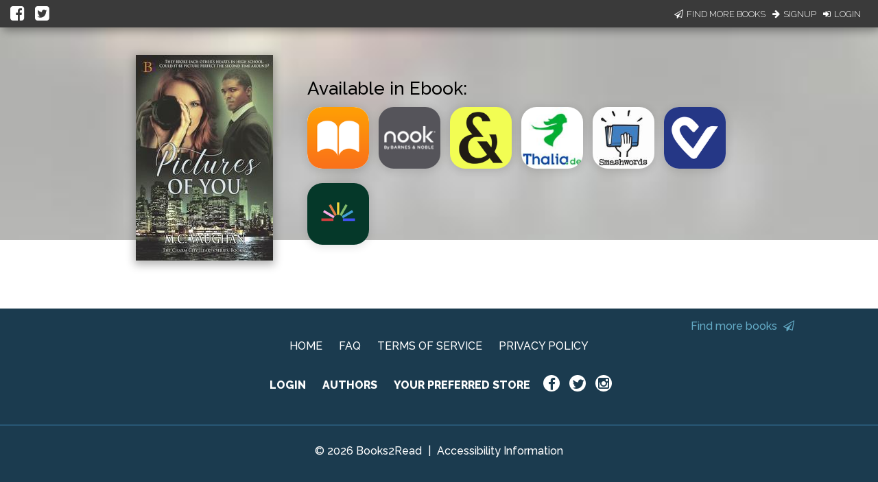

--- FILE ---
content_type: application/javascript
request_url: https://books2read.com/links/get-reader-context/?nocache=1769389607448&_=1769389607345
body_size: -149
content:
var urlKey="47EA5L", readOnly=false, readerOwnsUbl="False", storePreference=null, doNotPrompt=false;